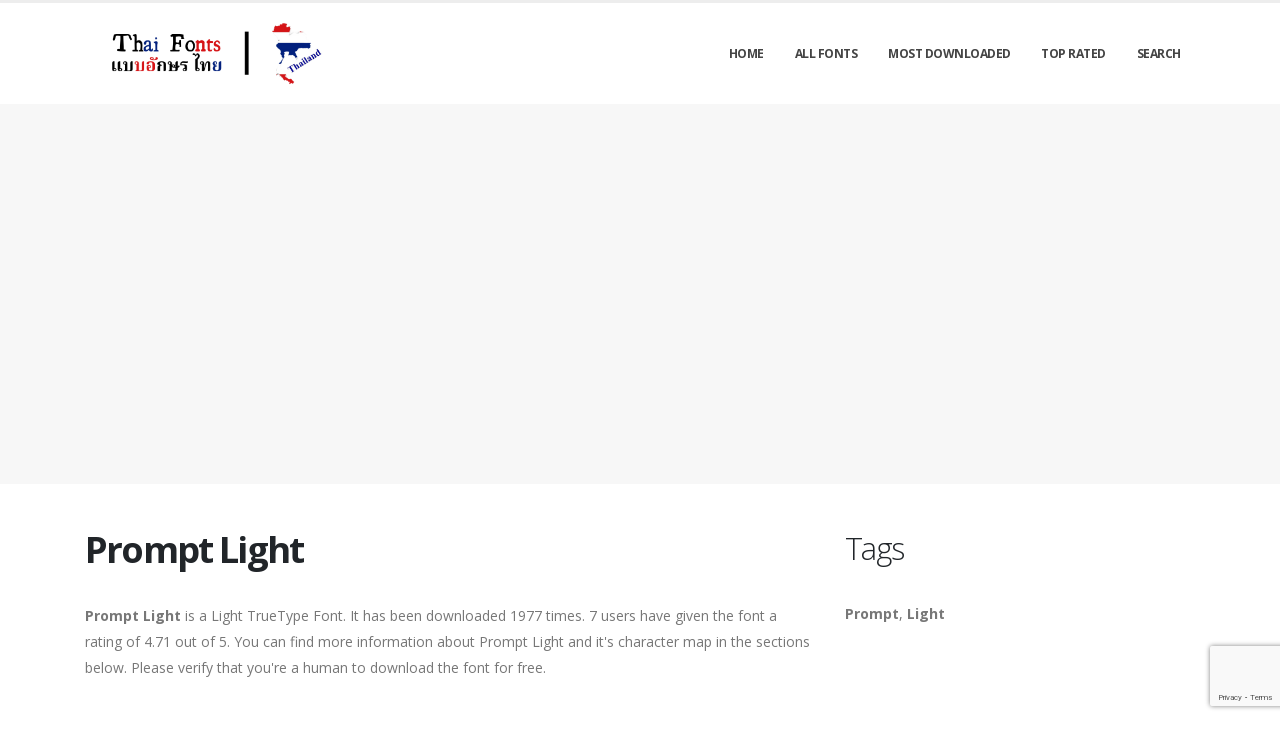

--- FILE ---
content_type: text/html; charset=utf-8
request_url: https://www.google.com/recaptcha/api2/anchor?ar=1&k=6Ld6JvwbAAAAAK-ff3Wlr3Fbdam6BQ9B6M5Ongjb&co=aHR0cHM6Ly90aGFpZm9udHMub3JnOjQ0Mw..&hl=en&v=N67nZn4AqZkNcbeMu4prBgzg&size=invisible&anchor-ms=20000&execute-ms=30000&cb=1p6ne18jrsde
body_size: 48729
content:
<!DOCTYPE HTML><html dir="ltr" lang="en"><head><meta http-equiv="Content-Type" content="text/html; charset=UTF-8">
<meta http-equiv="X-UA-Compatible" content="IE=edge">
<title>reCAPTCHA</title>
<style type="text/css">
/* cyrillic-ext */
@font-face {
  font-family: 'Roboto';
  font-style: normal;
  font-weight: 400;
  font-stretch: 100%;
  src: url(//fonts.gstatic.com/s/roboto/v48/KFO7CnqEu92Fr1ME7kSn66aGLdTylUAMa3GUBHMdazTgWw.woff2) format('woff2');
  unicode-range: U+0460-052F, U+1C80-1C8A, U+20B4, U+2DE0-2DFF, U+A640-A69F, U+FE2E-FE2F;
}
/* cyrillic */
@font-face {
  font-family: 'Roboto';
  font-style: normal;
  font-weight: 400;
  font-stretch: 100%;
  src: url(//fonts.gstatic.com/s/roboto/v48/KFO7CnqEu92Fr1ME7kSn66aGLdTylUAMa3iUBHMdazTgWw.woff2) format('woff2');
  unicode-range: U+0301, U+0400-045F, U+0490-0491, U+04B0-04B1, U+2116;
}
/* greek-ext */
@font-face {
  font-family: 'Roboto';
  font-style: normal;
  font-weight: 400;
  font-stretch: 100%;
  src: url(//fonts.gstatic.com/s/roboto/v48/KFO7CnqEu92Fr1ME7kSn66aGLdTylUAMa3CUBHMdazTgWw.woff2) format('woff2');
  unicode-range: U+1F00-1FFF;
}
/* greek */
@font-face {
  font-family: 'Roboto';
  font-style: normal;
  font-weight: 400;
  font-stretch: 100%;
  src: url(//fonts.gstatic.com/s/roboto/v48/KFO7CnqEu92Fr1ME7kSn66aGLdTylUAMa3-UBHMdazTgWw.woff2) format('woff2');
  unicode-range: U+0370-0377, U+037A-037F, U+0384-038A, U+038C, U+038E-03A1, U+03A3-03FF;
}
/* math */
@font-face {
  font-family: 'Roboto';
  font-style: normal;
  font-weight: 400;
  font-stretch: 100%;
  src: url(//fonts.gstatic.com/s/roboto/v48/KFO7CnqEu92Fr1ME7kSn66aGLdTylUAMawCUBHMdazTgWw.woff2) format('woff2');
  unicode-range: U+0302-0303, U+0305, U+0307-0308, U+0310, U+0312, U+0315, U+031A, U+0326-0327, U+032C, U+032F-0330, U+0332-0333, U+0338, U+033A, U+0346, U+034D, U+0391-03A1, U+03A3-03A9, U+03B1-03C9, U+03D1, U+03D5-03D6, U+03F0-03F1, U+03F4-03F5, U+2016-2017, U+2034-2038, U+203C, U+2040, U+2043, U+2047, U+2050, U+2057, U+205F, U+2070-2071, U+2074-208E, U+2090-209C, U+20D0-20DC, U+20E1, U+20E5-20EF, U+2100-2112, U+2114-2115, U+2117-2121, U+2123-214F, U+2190, U+2192, U+2194-21AE, U+21B0-21E5, U+21F1-21F2, U+21F4-2211, U+2213-2214, U+2216-22FF, U+2308-230B, U+2310, U+2319, U+231C-2321, U+2336-237A, U+237C, U+2395, U+239B-23B7, U+23D0, U+23DC-23E1, U+2474-2475, U+25AF, U+25B3, U+25B7, U+25BD, U+25C1, U+25CA, U+25CC, U+25FB, U+266D-266F, U+27C0-27FF, U+2900-2AFF, U+2B0E-2B11, U+2B30-2B4C, U+2BFE, U+3030, U+FF5B, U+FF5D, U+1D400-1D7FF, U+1EE00-1EEFF;
}
/* symbols */
@font-face {
  font-family: 'Roboto';
  font-style: normal;
  font-weight: 400;
  font-stretch: 100%;
  src: url(//fonts.gstatic.com/s/roboto/v48/KFO7CnqEu92Fr1ME7kSn66aGLdTylUAMaxKUBHMdazTgWw.woff2) format('woff2');
  unicode-range: U+0001-000C, U+000E-001F, U+007F-009F, U+20DD-20E0, U+20E2-20E4, U+2150-218F, U+2190, U+2192, U+2194-2199, U+21AF, U+21E6-21F0, U+21F3, U+2218-2219, U+2299, U+22C4-22C6, U+2300-243F, U+2440-244A, U+2460-24FF, U+25A0-27BF, U+2800-28FF, U+2921-2922, U+2981, U+29BF, U+29EB, U+2B00-2BFF, U+4DC0-4DFF, U+FFF9-FFFB, U+10140-1018E, U+10190-1019C, U+101A0, U+101D0-101FD, U+102E0-102FB, U+10E60-10E7E, U+1D2C0-1D2D3, U+1D2E0-1D37F, U+1F000-1F0FF, U+1F100-1F1AD, U+1F1E6-1F1FF, U+1F30D-1F30F, U+1F315, U+1F31C, U+1F31E, U+1F320-1F32C, U+1F336, U+1F378, U+1F37D, U+1F382, U+1F393-1F39F, U+1F3A7-1F3A8, U+1F3AC-1F3AF, U+1F3C2, U+1F3C4-1F3C6, U+1F3CA-1F3CE, U+1F3D4-1F3E0, U+1F3ED, U+1F3F1-1F3F3, U+1F3F5-1F3F7, U+1F408, U+1F415, U+1F41F, U+1F426, U+1F43F, U+1F441-1F442, U+1F444, U+1F446-1F449, U+1F44C-1F44E, U+1F453, U+1F46A, U+1F47D, U+1F4A3, U+1F4B0, U+1F4B3, U+1F4B9, U+1F4BB, U+1F4BF, U+1F4C8-1F4CB, U+1F4D6, U+1F4DA, U+1F4DF, U+1F4E3-1F4E6, U+1F4EA-1F4ED, U+1F4F7, U+1F4F9-1F4FB, U+1F4FD-1F4FE, U+1F503, U+1F507-1F50B, U+1F50D, U+1F512-1F513, U+1F53E-1F54A, U+1F54F-1F5FA, U+1F610, U+1F650-1F67F, U+1F687, U+1F68D, U+1F691, U+1F694, U+1F698, U+1F6AD, U+1F6B2, U+1F6B9-1F6BA, U+1F6BC, U+1F6C6-1F6CF, U+1F6D3-1F6D7, U+1F6E0-1F6EA, U+1F6F0-1F6F3, U+1F6F7-1F6FC, U+1F700-1F7FF, U+1F800-1F80B, U+1F810-1F847, U+1F850-1F859, U+1F860-1F887, U+1F890-1F8AD, U+1F8B0-1F8BB, U+1F8C0-1F8C1, U+1F900-1F90B, U+1F93B, U+1F946, U+1F984, U+1F996, U+1F9E9, U+1FA00-1FA6F, U+1FA70-1FA7C, U+1FA80-1FA89, U+1FA8F-1FAC6, U+1FACE-1FADC, U+1FADF-1FAE9, U+1FAF0-1FAF8, U+1FB00-1FBFF;
}
/* vietnamese */
@font-face {
  font-family: 'Roboto';
  font-style: normal;
  font-weight: 400;
  font-stretch: 100%;
  src: url(//fonts.gstatic.com/s/roboto/v48/KFO7CnqEu92Fr1ME7kSn66aGLdTylUAMa3OUBHMdazTgWw.woff2) format('woff2');
  unicode-range: U+0102-0103, U+0110-0111, U+0128-0129, U+0168-0169, U+01A0-01A1, U+01AF-01B0, U+0300-0301, U+0303-0304, U+0308-0309, U+0323, U+0329, U+1EA0-1EF9, U+20AB;
}
/* latin-ext */
@font-face {
  font-family: 'Roboto';
  font-style: normal;
  font-weight: 400;
  font-stretch: 100%;
  src: url(//fonts.gstatic.com/s/roboto/v48/KFO7CnqEu92Fr1ME7kSn66aGLdTylUAMa3KUBHMdazTgWw.woff2) format('woff2');
  unicode-range: U+0100-02BA, U+02BD-02C5, U+02C7-02CC, U+02CE-02D7, U+02DD-02FF, U+0304, U+0308, U+0329, U+1D00-1DBF, U+1E00-1E9F, U+1EF2-1EFF, U+2020, U+20A0-20AB, U+20AD-20C0, U+2113, U+2C60-2C7F, U+A720-A7FF;
}
/* latin */
@font-face {
  font-family: 'Roboto';
  font-style: normal;
  font-weight: 400;
  font-stretch: 100%;
  src: url(//fonts.gstatic.com/s/roboto/v48/KFO7CnqEu92Fr1ME7kSn66aGLdTylUAMa3yUBHMdazQ.woff2) format('woff2');
  unicode-range: U+0000-00FF, U+0131, U+0152-0153, U+02BB-02BC, U+02C6, U+02DA, U+02DC, U+0304, U+0308, U+0329, U+2000-206F, U+20AC, U+2122, U+2191, U+2193, U+2212, U+2215, U+FEFF, U+FFFD;
}
/* cyrillic-ext */
@font-face {
  font-family: 'Roboto';
  font-style: normal;
  font-weight: 500;
  font-stretch: 100%;
  src: url(//fonts.gstatic.com/s/roboto/v48/KFO7CnqEu92Fr1ME7kSn66aGLdTylUAMa3GUBHMdazTgWw.woff2) format('woff2');
  unicode-range: U+0460-052F, U+1C80-1C8A, U+20B4, U+2DE0-2DFF, U+A640-A69F, U+FE2E-FE2F;
}
/* cyrillic */
@font-face {
  font-family: 'Roboto';
  font-style: normal;
  font-weight: 500;
  font-stretch: 100%;
  src: url(//fonts.gstatic.com/s/roboto/v48/KFO7CnqEu92Fr1ME7kSn66aGLdTylUAMa3iUBHMdazTgWw.woff2) format('woff2');
  unicode-range: U+0301, U+0400-045F, U+0490-0491, U+04B0-04B1, U+2116;
}
/* greek-ext */
@font-face {
  font-family: 'Roboto';
  font-style: normal;
  font-weight: 500;
  font-stretch: 100%;
  src: url(//fonts.gstatic.com/s/roboto/v48/KFO7CnqEu92Fr1ME7kSn66aGLdTylUAMa3CUBHMdazTgWw.woff2) format('woff2');
  unicode-range: U+1F00-1FFF;
}
/* greek */
@font-face {
  font-family: 'Roboto';
  font-style: normal;
  font-weight: 500;
  font-stretch: 100%;
  src: url(//fonts.gstatic.com/s/roboto/v48/KFO7CnqEu92Fr1ME7kSn66aGLdTylUAMa3-UBHMdazTgWw.woff2) format('woff2');
  unicode-range: U+0370-0377, U+037A-037F, U+0384-038A, U+038C, U+038E-03A1, U+03A3-03FF;
}
/* math */
@font-face {
  font-family: 'Roboto';
  font-style: normal;
  font-weight: 500;
  font-stretch: 100%;
  src: url(//fonts.gstatic.com/s/roboto/v48/KFO7CnqEu92Fr1ME7kSn66aGLdTylUAMawCUBHMdazTgWw.woff2) format('woff2');
  unicode-range: U+0302-0303, U+0305, U+0307-0308, U+0310, U+0312, U+0315, U+031A, U+0326-0327, U+032C, U+032F-0330, U+0332-0333, U+0338, U+033A, U+0346, U+034D, U+0391-03A1, U+03A3-03A9, U+03B1-03C9, U+03D1, U+03D5-03D6, U+03F0-03F1, U+03F4-03F5, U+2016-2017, U+2034-2038, U+203C, U+2040, U+2043, U+2047, U+2050, U+2057, U+205F, U+2070-2071, U+2074-208E, U+2090-209C, U+20D0-20DC, U+20E1, U+20E5-20EF, U+2100-2112, U+2114-2115, U+2117-2121, U+2123-214F, U+2190, U+2192, U+2194-21AE, U+21B0-21E5, U+21F1-21F2, U+21F4-2211, U+2213-2214, U+2216-22FF, U+2308-230B, U+2310, U+2319, U+231C-2321, U+2336-237A, U+237C, U+2395, U+239B-23B7, U+23D0, U+23DC-23E1, U+2474-2475, U+25AF, U+25B3, U+25B7, U+25BD, U+25C1, U+25CA, U+25CC, U+25FB, U+266D-266F, U+27C0-27FF, U+2900-2AFF, U+2B0E-2B11, U+2B30-2B4C, U+2BFE, U+3030, U+FF5B, U+FF5D, U+1D400-1D7FF, U+1EE00-1EEFF;
}
/* symbols */
@font-face {
  font-family: 'Roboto';
  font-style: normal;
  font-weight: 500;
  font-stretch: 100%;
  src: url(//fonts.gstatic.com/s/roboto/v48/KFO7CnqEu92Fr1ME7kSn66aGLdTylUAMaxKUBHMdazTgWw.woff2) format('woff2');
  unicode-range: U+0001-000C, U+000E-001F, U+007F-009F, U+20DD-20E0, U+20E2-20E4, U+2150-218F, U+2190, U+2192, U+2194-2199, U+21AF, U+21E6-21F0, U+21F3, U+2218-2219, U+2299, U+22C4-22C6, U+2300-243F, U+2440-244A, U+2460-24FF, U+25A0-27BF, U+2800-28FF, U+2921-2922, U+2981, U+29BF, U+29EB, U+2B00-2BFF, U+4DC0-4DFF, U+FFF9-FFFB, U+10140-1018E, U+10190-1019C, U+101A0, U+101D0-101FD, U+102E0-102FB, U+10E60-10E7E, U+1D2C0-1D2D3, U+1D2E0-1D37F, U+1F000-1F0FF, U+1F100-1F1AD, U+1F1E6-1F1FF, U+1F30D-1F30F, U+1F315, U+1F31C, U+1F31E, U+1F320-1F32C, U+1F336, U+1F378, U+1F37D, U+1F382, U+1F393-1F39F, U+1F3A7-1F3A8, U+1F3AC-1F3AF, U+1F3C2, U+1F3C4-1F3C6, U+1F3CA-1F3CE, U+1F3D4-1F3E0, U+1F3ED, U+1F3F1-1F3F3, U+1F3F5-1F3F7, U+1F408, U+1F415, U+1F41F, U+1F426, U+1F43F, U+1F441-1F442, U+1F444, U+1F446-1F449, U+1F44C-1F44E, U+1F453, U+1F46A, U+1F47D, U+1F4A3, U+1F4B0, U+1F4B3, U+1F4B9, U+1F4BB, U+1F4BF, U+1F4C8-1F4CB, U+1F4D6, U+1F4DA, U+1F4DF, U+1F4E3-1F4E6, U+1F4EA-1F4ED, U+1F4F7, U+1F4F9-1F4FB, U+1F4FD-1F4FE, U+1F503, U+1F507-1F50B, U+1F50D, U+1F512-1F513, U+1F53E-1F54A, U+1F54F-1F5FA, U+1F610, U+1F650-1F67F, U+1F687, U+1F68D, U+1F691, U+1F694, U+1F698, U+1F6AD, U+1F6B2, U+1F6B9-1F6BA, U+1F6BC, U+1F6C6-1F6CF, U+1F6D3-1F6D7, U+1F6E0-1F6EA, U+1F6F0-1F6F3, U+1F6F7-1F6FC, U+1F700-1F7FF, U+1F800-1F80B, U+1F810-1F847, U+1F850-1F859, U+1F860-1F887, U+1F890-1F8AD, U+1F8B0-1F8BB, U+1F8C0-1F8C1, U+1F900-1F90B, U+1F93B, U+1F946, U+1F984, U+1F996, U+1F9E9, U+1FA00-1FA6F, U+1FA70-1FA7C, U+1FA80-1FA89, U+1FA8F-1FAC6, U+1FACE-1FADC, U+1FADF-1FAE9, U+1FAF0-1FAF8, U+1FB00-1FBFF;
}
/* vietnamese */
@font-face {
  font-family: 'Roboto';
  font-style: normal;
  font-weight: 500;
  font-stretch: 100%;
  src: url(//fonts.gstatic.com/s/roboto/v48/KFO7CnqEu92Fr1ME7kSn66aGLdTylUAMa3OUBHMdazTgWw.woff2) format('woff2');
  unicode-range: U+0102-0103, U+0110-0111, U+0128-0129, U+0168-0169, U+01A0-01A1, U+01AF-01B0, U+0300-0301, U+0303-0304, U+0308-0309, U+0323, U+0329, U+1EA0-1EF9, U+20AB;
}
/* latin-ext */
@font-face {
  font-family: 'Roboto';
  font-style: normal;
  font-weight: 500;
  font-stretch: 100%;
  src: url(//fonts.gstatic.com/s/roboto/v48/KFO7CnqEu92Fr1ME7kSn66aGLdTylUAMa3KUBHMdazTgWw.woff2) format('woff2');
  unicode-range: U+0100-02BA, U+02BD-02C5, U+02C7-02CC, U+02CE-02D7, U+02DD-02FF, U+0304, U+0308, U+0329, U+1D00-1DBF, U+1E00-1E9F, U+1EF2-1EFF, U+2020, U+20A0-20AB, U+20AD-20C0, U+2113, U+2C60-2C7F, U+A720-A7FF;
}
/* latin */
@font-face {
  font-family: 'Roboto';
  font-style: normal;
  font-weight: 500;
  font-stretch: 100%;
  src: url(//fonts.gstatic.com/s/roboto/v48/KFO7CnqEu92Fr1ME7kSn66aGLdTylUAMa3yUBHMdazQ.woff2) format('woff2');
  unicode-range: U+0000-00FF, U+0131, U+0152-0153, U+02BB-02BC, U+02C6, U+02DA, U+02DC, U+0304, U+0308, U+0329, U+2000-206F, U+20AC, U+2122, U+2191, U+2193, U+2212, U+2215, U+FEFF, U+FFFD;
}
/* cyrillic-ext */
@font-face {
  font-family: 'Roboto';
  font-style: normal;
  font-weight: 900;
  font-stretch: 100%;
  src: url(//fonts.gstatic.com/s/roboto/v48/KFO7CnqEu92Fr1ME7kSn66aGLdTylUAMa3GUBHMdazTgWw.woff2) format('woff2');
  unicode-range: U+0460-052F, U+1C80-1C8A, U+20B4, U+2DE0-2DFF, U+A640-A69F, U+FE2E-FE2F;
}
/* cyrillic */
@font-face {
  font-family: 'Roboto';
  font-style: normal;
  font-weight: 900;
  font-stretch: 100%;
  src: url(//fonts.gstatic.com/s/roboto/v48/KFO7CnqEu92Fr1ME7kSn66aGLdTylUAMa3iUBHMdazTgWw.woff2) format('woff2');
  unicode-range: U+0301, U+0400-045F, U+0490-0491, U+04B0-04B1, U+2116;
}
/* greek-ext */
@font-face {
  font-family: 'Roboto';
  font-style: normal;
  font-weight: 900;
  font-stretch: 100%;
  src: url(//fonts.gstatic.com/s/roboto/v48/KFO7CnqEu92Fr1ME7kSn66aGLdTylUAMa3CUBHMdazTgWw.woff2) format('woff2');
  unicode-range: U+1F00-1FFF;
}
/* greek */
@font-face {
  font-family: 'Roboto';
  font-style: normal;
  font-weight: 900;
  font-stretch: 100%;
  src: url(//fonts.gstatic.com/s/roboto/v48/KFO7CnqEu92Fr1ME7kSn66aGLdTylUAMa3-UBHMdazTgWw.woff2) format('woff2');
  unicode-range: U+0370-0377, U+037A-037F, U+0384-038A, U+038C, U+038E-03A1, U+03A3-03FF;
}
/* math */
@font-face {
  font-family: 'Roboto';
  font-style: normal;
  font-weight: 900;
  font-stretch: 100%;
  src: url(//fonts.gstatic.com/s/roboto/v48/KFO7CnqEu92Fr1ME7kSn66aGLdTylUAMawCUBHMdazTgWw.woff2) format('woff2');
  unicode-range: U+0302-0303, U+0305, U+0307-0308, U+0310, U+0312, U+0315, U+031A, U+0326-0327, U+032C, U+032F-0330, U+0332-0333, U+0338, U+033A, U+0346, U+034D, U+0391-03A1, U+03A3-03A9, U+03B1-03C9, U+03D1, U+03D5-03D6, U+03F0-03F1, U+03F4-03F5, U+2016-2017, U+2034-2038, U+203C, U+2040, U+2043, U+2047, U+2050, U+2057, U+205F, U+2070-2071, U+2074-208E, U+2090-209C, U+20D0-20DC, U+20E1, U+20E5-20EF, U+2100-2112, U+2114-2115, U+2117-2121, U+2123-214F, U+2190, U+2192, U+2194-21AE, U+21B0-21E5, U+21F1-21F2, U+21F4-2211, U+2213-2214, U+2216-22FF, U+2308-230B, U+2310, U+2319, U+231C-2321, U+2336-237A, U+237C, U+2395, U+239B-23B7, U+23D0, U+23DC-23E1, U+2474-2475, U+25AF, U+25B3, U+25B7, U+25BD, U+25C1, U+25CA, U+25CC, U+25FB, U+266D-266F, U+27C0-27FF, U+2900-2AFF, U+2B0E-2B11, U+2B30-2B4C, U+2BFE, U+3030, U+FF5B, U+FF5D, U+1D400-1D7FF, U+1EE00-1EEFF;
}
/* symbols */
@font-face {
  font-family: 'Roboto';
  font-style: normal;
  font-weight: 900;
  font-stretch: 100%;
  src: url(//fonts.gstatic.com/s/roboto/v48/KFO7CnqEu92Fr1ME7kSn66aGLdTylUAMaxKUBHMdazTgWw.woff2) format('woff2');
  unicode-range: U+0001-000C, U+000E-001F, U+007F-009F, U+20DD-20E0, U+20E2-20E4, U+2150-218F, U+2190, U+2192, U+2194-2199, U+21AF, U+21E6-21F0, U+21F3, U+2218-2219, U+2299, U+22C4-22C6, U+2300-243F, U+2440-244A, U+2460-24FF, U+25A0-27BF, U+2800-28FF, U+2921-2922, U+2981, U+29BF, U+29EB, U+2B00-2BFF, U+4DC0-4DFF, U+FFF9-FFFB, U+10140-1018E, U+10190-1019C, U+101A0, U+101D0-101FD, U+102E0-102FB, U+10E60-10E7E, U+1D2C0-1D2D3, U+1D2E0-1D37F, U+1F000-1F0FF, U+1F100-1F1AD, U+1F1E6-1F1FF, U+1F30D-1F30F, U+1F315, U+1F31C, U+1F31E, U+1F320-1F32C, U+1F336, U+1F378, U+1F37D, U+1F382, U+1F393-1F39F, U+1F3A7-1F3A8, U+1F3AC-1F3AF, U+1F3C2, U+1F3C4-1F3C6, U+1F3CA-1F3CE, U+1F3D4-1F3E0, U+1F3ED, U+1F3F1-1F3F3, U+1F3F5-1F3F7, U+1F408, U+1F415, U+1F41F, U+1F426, U+1F43F, U+1F441-1F442, U+1F444, U+1F446-1F449, U+1F44C-1F44E, U+1F453, U+1F46A, U+1F47D, U+1F4A3, U+1F4B0, U+1F4B3, U+1F4B9, U+1F4BB, U+1F4BF, U+1F4C8-1F4CB, U+1F4D6, U+1F4DA, U+1F4DF, U+1F4E3-1F4E6, U+1F4EA-1F4ED, U+1F4F7, U+1F4F9-1F4FB, U+1F4FD-1F4FE, U+1F503, U+1F507-1F50B, U+1F50D, U+1F512-1F513, U+1F53E-1F54A, U+1F54F-1F5FA, U+1F610, U+1F650-1F67F, U+1F687, U+1F68D, U+1F691, U+1F694, U+1F698, U+1F6AD, U+1F6B2, U+1F6B9-1F6BA, U+1F6BC, U+1F6C6-1F6CF, U+1F6D3-1F6D7, U+1F6E0-1F6EA, U+1F6F0-1F6F3, U+1F6F7-1F6FC, U+1F700-1F7FF, U+1F800-1F80B, U+1F810-1F847, U+1F850-1F859, U+1F860-1F887, U+1F890-1F8AD, U+1F8B0-1F8BB, U+1F8C0-1F8C1, U+1F900-1F90B, U+1F93B, U+1F946, U+1F984, U+1F996, U+1F9E9, U+1FA00-1FA6F, U+1FA70-1FA7C, U+1FA80-1FA89, U+1FA8F-1FAC6, U+1FACE-1FADC, U+1FADF-1FAE9, U+1FAF0-1FAF8, U+1FB00-1FBFF;
}
/* vietnamese */
@font-face {
  font-family: 'Roboto';
  font-style: normal;
  font-weight: 900;
  font-stretch: 100%;
  src: url(//fonts.gstatic.com/s/roboto/v48/KFO7CnqEu92Fr1ME7kSn66aGLdTylUAMa3OUBHMdazTgWw.woff2) format('woff2');
  unicode-range: U+0102-0103, U+0110-0111, U+0128-0129, U+0168-0169, U+01A0-01A1, U+01AF-01B0, U+0300-0301, U+0303-0304, U+0308-0309, U+0323, U+0329, U+1EA0-1EF9, U+20AB;
}
/* latin-ext */
@font-face {
  font-family: 'Roboto';
  font-style: normal;
  font-weight: 900;
  font-stretch: 100%;
  src: url(//fonts.gstatic.com/s/roboto/v48/KFO7CnqEu92Fr1ME7kSn66aGLdTylUAMa3KUBHMdazTgWw.woff2) format('woff2');
  unicode-range: U+0100-02BA, U+02BD-02C5, U+02C7-02CC, U+02CE-02D7, U+02DD-02FF, U+0304, U+0308, U+0329, U+1D00-1DBF, U+1E00-1E9F, U+1EF2-1EFF, U+2020, U+20A0-20AB, U+20AD-20C0, U+2113, U+2C60-2C7F, U+A720-A7FF;
}
/* latin */
@font-face {
  font-family: 'Roboto';
  font-style: normal;
  font-weight: 900;
  font-stretch: 100%;
  src: url(//fonts.gstatic.com/s/roboto/v48/KFO7CnqEu92Fr1ME7kSn66aGLdTylUAMa3yUBHMdazQ.woff2) format('woff2');
  unicode-range: U+0000-00FF, U+0131, U+0152-0153, U+02BB-02BC, U+02C6, U+02DA, U+02DC, U+0304, U+0308, U+0329, U+2000-206F, U+20AC, U+2122, U+2191, U+2193, U+2212, U+2215, U+FEFF, U+FFFD;
}

</style>
<link rel="stylesheet" type="text/css" href="https://www.gstatic.com/recaptcha/releases/N67nZn4AqZkNcbeMu4prBgzg/styles__ltr.css">
<script nonce="vRRq88fDHZKVINkin9ExyA" type="text/javascript">window['__recaptcha_api'] = 'https://www.google.com/recaptcha/api2/';</script>
<script type="text/javascript" src="https://www.gstatic.com/recaptcha/releases/N67nZn4AqZkNcbeMu4prBgzg/recaptcha__en.js" nonce="vRRq88fDHZKVINkin9ExyA">
      
    </script></head>
<body><div id="rc-anchor-alert" class="rc-anchor-alert"></div>
<input type="hidden" id="recaptcha-token" value="[base64]">
<script type="text/javascript" nonce="vRRq88fDHZKVINkin9ExyA">
      recaptcha.anchor.Main.init("[\x22ainput\x22,[\x22bgdata\x22,\x22\x22,\[base64]/[base64]/[base64]/bmV3IHJbeF0oY1swXSk6RT09Mj9uZXcgclt4XShjWzBdLGNbMV0pOkU9PTM/bmV3IHJbeF0oY1swXSxjWzFdLGNbMl0pOkU9PTQ/[base64]/[base64]/[base64]/[base64]/[base64]/[base64]/[base64]/[base64]\x22,\[base64]\\u003d\x22,\x22EBDCohl4cQEGOSdTBRkawoJCw7F6w4oKJMKCFMOgTn/[base64]/wrxzwqxkZ21Bwog7NsOmNcO/wrs9w53Cv8OKw6wdKyvCj8Orw6HCtA7DnMKnB8Obw4vDncOuw4TDl8KDw67DjjshO0kAK8OvYRfDpDDCnmIaQlABQsOCw5XDm8KTY8K+w4whE8KVIcKJwqAjwocPfMKBw7skwp7CrGI8QXM5wq/CrXzDnsKQJXjCnsKEwqE5wq/CuR/[base64]/DhsOHWcK3SVgaF8OcAMOgw63DmD3DlMOqwqYlw4VvPEpvw63CsCQJV8OLwr0zwpzCkcKUAmEvw4jDlxh9wr/DnTJqL1DCp2/[base64]/[base64]/CrzgLw5rDokvDr3zDpkx9w548wqHDsU1VJkbDsjzCn8KQw49kwqBzM8KewpfDklPDpsKOwqN/[base64]/[base64]/DhsKLYQjDvW/[base64]/DtcKIw4ZSwpM7DMO2Xg5gw6DCqsKoQmkZKSLCjcKTSHjDgxNcYsO5PsK1fAElwofDjsOewpLDnTYGBcO9w4/Cn8Kww6YMw4pZwr9xwrzCk8OjWcOlPMOSw78KwoYpAsK2d1kvw5PCs2Q1w5bCkBojwp/DinjCnnYOw57DvsOjw4dxNSzDnMOmwoYYEcO3XsK7w4IpM8OEFGY7aTfDjcKKR8O4GMORKRF7b8OgFsK0HktoHgbDhsOBw4RobMO9YG5LMGgrwr/CnsOLczjDlhPCq3LDvQ/Cs8OywoIkA8O/wqfCuQzCmsOXdQLDm3s6CVNVZsKmM8KMBDrDqzB9w7UZEyHDpcK3w5HCu8OCJCVAw5LCrBBEF3TCrcKcwpTDtMOMw5jDsMOWw7TDtcOfw4YMfUfDqsKfJSt/E8Oiw6xdw4bDhcOJwqHCuXbDqMO/wpDCrcKZw44LQsKndHnDs8KPUMKUb8Ogw5PDhBJLwq9UwrArTcKCEh/DlsKdw4PCvXrDhcOMwpDCgsOTTB4xwpPChcKWwrXDilhbw6B/LcKIw7k2OcOUwo5CwrtZWHYEW1DDnhJySHkRw4NOwrPDssKuwrDDlCVPwo1DwpQVMncEwpDDkMKzecOxWMK8WcKDb3I2wrp4wpTDtAfDiQHClWc/[base64]/[base64]/DvsKgEwN+w5PDihXCvsKbJMK2OsOwLxjDqEhrLMK8TMOHPgjCssOew4dELlzDlhkxS8KowrLCmMOGM8K+ZsOlM8KzwrbCrkzDuTHDs8KFXsKcwqZjwrbDtAl+U0rDohTCvmNSVFR4wonDh1LCh8OrISLClsKmR8KaTsKAM3jCl8KKwrTDtMOsLx/CiCbDnHcaw6XChcKsw57ChsKZwpNvTyjCpcKywpBVHMOWwqXDrSbDocOAwrTDvE1WZ8OWwowhJcK8wpHCllhECU3Dk08/[base64]/asOjwprDqMKQTDrCvcOqQcO5w5XDv1fChRHDssKNIwwAwo3DjsO9Xj0bw7ljwoIdMMOhw7dQD8KOwpnDnW/ChwtiPsKKw7nCq3Biw4nCmwxEw6Zgw6gXw4gtL1zDl0fCkETDhsKWSMO3DcK3w7HCvsKHwoQfwqrDgcK4L8OXw6ZDw7d+Vzk3OQM2wrHCpsKdDiXDjsKES8KMMcKMVGHClcKyw4DDl0xvcyPDpsKHV8Odwow9SQnDqEdCwrLDtyvCtGHDs8O8dMOlbnLDmgXCuT/[base64]/Cu8Ojw5jDtMKjw4EOwrPDiEjCl8KjIABqwqcBwo7Dj8OhwqDChsOawr1mwp/CrsKEJ1DDonrCm09aCsOzQ8KEKmJhbBPDlV0Kw4gzwrXCqHUNwog6w5pkGAjDv8KvwoLDgsORQ8O9M8OKW3fDlXvCoGfCoMKNKlnDmcK6KCpDwrnCm3bCicKJwr3DmS/CtgN+wrRGd8KZZUcOw5knGwDDn8K4w4c+wo83fCjCrAY4wpw1wpDDpWjDvcKxw4NdNAfDkAPCvcKKIsKyw5ZRw5c7F8Ojw73ChHrDgz7Dh8OXIMOqVHfCiRkCCMOpFTZGw5jCusO3eQ/Dk8KvwoBIWnXCtsK7w4TDhcKnw4IWAgvClyfCqsO2YTN4SMKBEcKdwpfCs8KuKH0bwq8/w7LCh8OWLcKcZsKCwrwIWiPDj2NRS8OJw4lyw4HCr8OvUMKSw77DsT5ve2XDmMK5w4jDqg3Dn8OaOMOjF8KCHi7DuMOQw53DmsOgwpzCs8O7IjHCshN6w4R3YsKnJMK5eS/[base64]/CtsKXQmPCqsKxScOHw6PDlHnCl8OSw5LCswBUw54Zw7fCpMO2wqvCt0lleXDDvFbDq8KyYMOaYztTH1c/[base64]/KcOFw7kCwofDvDdkCiAwwpMnw5HDlMKpwo3CiDBwwoV5wpnDhFPDpMKaw4AaEMOcG2LCiGFUfXHDo8OQEMKEw6dad2XCpQEeVsOqw7zCjMKbw7XDrsK3wp3CssK3BiHCucKrXcKkwqrClTIFFcO4w6rCrcKmwoPCnl/CiMOlPgN8SMOmHcKDQAA0I8ORGjDDkMK8DAVAw74RcxZhwpnDnsKVw4vCs8OTHAEFwoZWwpM1w4HCgAoFw4NdwqLCoMOLGcKawonCsgXCgcKVHEA7WMKUwozCgXY6OnzCgVHCrhZmwpXCh8KZdDXDrAMGDMOvw7/DkmTDtcOnwrRBwotuLkkOJGFQw5HCscKKwopAEkzDuh/DtsOAw63DjTHDmMOGJDrDi8KIZsKYccKyw7/ClyzCo8ONwp/CqgXDh8OKwprDncOxw49gw7cET8O1QgvCgMKYwp7ClkLCscOJw7zDmSkkY8O6w77DnRrCjCDChMKuFErDqQDCm8OMQX3Cq0ExR8KewqLDriIKXwjChsKhw7wtcFkEwofDkB/DoUN2P0hpw4zCiyY8RlByMg/CjkR2w6rDmXnCmBzDk8KCwobDqDEawpFWRMOdw6XDkcKQwofDvmsFwqZew7zDiMK+DG0JwqDCqMOtwqTCuxjDkcKHKSUmwoRjZCcuw6zDmz8Sw7pYw7gIdMOrbx4Xwo5NDcO8w5oIBMKGwrXDl8O8wog4w7DCj8KYRMK/w5jDlcOcM8KIYsK/w4Uawr/DoDlHO0fCjjQnQR/ChMKxwrTCh8OKw4LClMOTw5nChF9/wqfDhsKKw7jDqyBMLMO6fzYVfhbDgDPCn1zClMKvEsOZOhw2IMOBw4Rfe8KnAcONwqowNcKbw4XDq8KNw7Z/Vi0AWlh9wqXDsgdZBcK4dnvDscOqf1zDoinCl8OOw7s+w7jDjcOGwpIMasKMw54HwozCvX/CqcOZwqgoacOYew/DhcOMaAxLwqRQXGzDjsKdw7XDnMOIwrAEX8KOBg5ww4kMwqpqw77DkEgYMMK6w7zDicO+w4DCtcKNwo3DtycewqPCq8O9w4x5LcKZwrhlw53DhmLChMKgwqLCh3l1w59twqPCmizCqsKnwrpCXsO/wrHDksOgex3CrzdEwrjCmHdfMcOmwq4YS1/DtsOCQELCjcKjUMKUF8OJFMOuJ2zDvcOVwqnCucKPw7fDuQBAw45mw7dpwr1PTcKIwpcWInrChsKKOVDDvyV7PCMFSQbDksK3w4XCtMOQwrfCq1jDvR57bm7CoTtQTMKmwp3CjsOpwr/CocKsDMOxRjPDnMK8w4siw4dIAMOjesOGQcKDwpsVBQFmQMKsYsOswofCtGhKJlHCvMOlBgNIf8KQf8OHLCNZHMKEwqcLw7JtEU3CqHQUwrfCpydQejh6w6nDi8O5wogLEEjDlcO7wqhgSwhWw4Ubw4txB8OPaiLCr8OmwovCjRx/BsOWwqV4wo8dJcKOIcOGwqxDE2cBLMKXwrbCjQHDnSI4wpNUw77CusKyw5hlAW/Cs3c2w6InwrfCo8K6Ohs3wpXCkTAcPFtXw6nDkMKyNMOHw4jDgcK3wrjDi8KJwowVwrd/BR9BQ8OOwp/DnDpuw4nDpsKvPsK7wpvCmcOTwofDlsKow6DDmsKnwpzDkkrDjjDDqMKawpFyJ8ODw4NxbX7DlxFbZgDDtsOAdsOQacOYw5/DijJbXcKILW/DkcKhXMO8wqdUwoB8wohEPsKFwp5oSMOHTBNuwq51w5XDnCfDmW8XNl7Cu0rCrANJw7tMwpTDjUVJw5bDncKgw75/[base64]/[base64]/AsKkPBcUVWnCpsOJw4YEwo4GwokJWMOxwpDDszlFwqV+ZnRkwoBMwrdtC8KGacOzw67CisOfwq9Yw5rCgsOpwr/DlsOEQB3DpwfDnxB5LS5WGBrCs8OTRMODXsKuFcK/OsOFSMKvd8O3w77CgRojZcKPSU4Fw7bDhxrCjcOqwoHCuwLDuRkFw44+w4jCnE0DwpLCkMO9wrDCqUvDhWzDuxrCtE9ew5/CkFVVH8K8WhXDqMK6G8KIw5PCjS0accK5PGbCj2XCuB0aw75zw4TCjQXDlnbDm1bCmkBdHMO1JMKnEMO/[base64]/w67CocKfwqkVWcK+csOUwq7CmMOewolDw78/[base64]/w4PDlsOzbcOBTGNWwpF7wr3CrMOiwrDDmjUZJmc/X05Qw7lMw5E5w4onB8KRwqI5w6Ujwp7DnMKABMOcAWxpbWHCjcODw5EpU8KvwqIGHcKRw7lJWsO+IsOFYMO/WsKywrzDij/DpMKJQkJzYMO+w4V9wqXCkhB1QMKrwrUUJEHCrAc4JEEuGhLDscKjwr/[base64]/w6DDrcKJwpk0w7IGwonDsmdJbcOJwpgMw5hNw7UIdzDDlEnDtSVjw4DCh8K3w7/Cu3ERwpRgNwfDjRbDiMKEX8O5wp3DnQLCkMOqwpVyw6IBwowzMl7Cu3cqKMORwrsjeUvDpcKWwpMhwq4yKsOwb8K/[base64]/[base64]/DuMKqHsKifsO/cMOZw709PsORwos8w5x2w6I9a2PDv8K5Y8OeUFLCncKEwqXCk28Yw78SLn1fw6/[base64]/w5gIwrzCrGpyw4bCrsKlw7TCnsOrw5TDszQvwq51w5bDpMO4wpLDnUnCg8KDw5AbCgolNGDDuElhdD7DtjnDk1dcT8OFw7DDpHDCigJfHMKcwoNGKMOcNDzCnsK8wrVtA8OrHx7CjMOUw7rDicOowoPDjATCpAhFUiU1wqXDrcOgEsOMMBFVcMO9w65vwoHCqcORwo/Ct8KuwofDo8OKCGfCnAUxwrN6wofDqsKea0bCqgVowrsaw73Dn8Ofw5zDmVMhwoLCkBQkwqsqCEPCksKIw6LClsKIKzdUXlp1w7XDn8OmGAHDpjdqwrXDuX5Dw7LDlcOZTGDCvzHClG7CjgzCmcKFUcKuwoVdHcK5UcKow4coXsO/wrZ8R8O5w5w9e1XDmcOtUsKiw7USwpgcCMKEworDicOIwrfCusOpRBl7W1xjwq5LXAjCgz4gw6zDgTwLUE/[base64]/CksOWfsKNwoBIbDzDmmHCt09rwq5fHh5Dw49Pw4fDk8KeGWbCnVvCp8OpSDLCrgbCusOOwp15wpHDs8OIN0zCtkkRFgDDqcOBwpPDp8OTwoF/YMOgecK1wrt5HBQdccOvwrYmw5tNNUw4QBoxecK8w7UlYQMuUHDCqsOIPcOjwq3DukXDu8O7aBvCsCjColl1V8Kyw4ojw7fCicKYwqdrw4Zhw7J0Pzo/IUsWL3HCmsKma8OVego9FcOAwr5iWcOVwps/YcKGGn9twpdKVsO0woHCg8KoWRJ4wo46wrPCghDCmsKLw4N5OSXCucK4w5/[base64]/[base64]/[base64]/DssO8w6Atw6UyAMO0w4gaA3cUVsKpagLDgx/[base64]/CpMOTwq7Dn001V8KyH8K5bF8Ow6PCh8OALsKqSMKgeC8yw7XCtAgPLgY9wpTDgxbCosKMw6TDhlbClsO8ICXCnsOmOsKFwoPCjmBtGMKrAcOfWMKHT8Ouw7/CvV/DvMKsf35KwphxAMOSN1UBGMKdHsO+w4LDi8KTw6PCp8KzIsKwXT5fw4fDiMKnw5Nlwr3Dn3bDkcOjwr3ClQrCsirCsQ8xw5HCiBZsw7/Co0/Dk1Y9w7TDsnnDu8KLdwTCmMKkwoxzLsKpZ2YeNMKlw4NVw7jDvMKqw63CrxI3f8Olw7bDnsKXwqFgwqEvXcK9LUrDo2fDncKJwo7CpsK9wolGwpjDu3/CpQTCk8Khw5ttYWFbbUjChmzDmT7Cj8KiwqTDvcOWGcOsQMO1wpATAcKXwp92w7Z6woFgwrNlI8ONw7HCjSPCqsK2bms6HMKbworCpC5dwoZMUMKDGsOJUxnCt0FmAmfCtTJHw6gUaMKzD8OQw4vDt2vCggHDtMK8KMOqwq/CpDzCmHnChnbCjRpvJcKawpDCoio0wrFbw7vCvllfXk81HwskwoLDuCHDjsOZVSDClMOOXAJNwrw6wrV+wqpWwojDhnw9w73DghPCocOgN2LCtSw1wpHCiyoPYFTCvh0Oa8OsSkLCnGU7w7nCqcKPw4cSNlDCs3pINsO/OMKswoHDkFXCjmbDucOeWsK6w67Ck8OEw5FfE1zDrsOgasKuw4pMKsOGw7YdwrTChMKYA8KQw58pw5w7ZMOod03Cr8OAwqpMw4nCh8Knw7fDhcOsDSDDqMKyFTbCk1HCr0DCqsKiw7YvZMO0TWhcLTBmPBAWw53CowoBw6zDun/DlMO/[base64]/CkX46wqvCun/DqMOaw7JKJzPDg8Knwrg7Rz/DqcOLH8KXc8Ouw5M5w5Q+JxjDpsOlIMO1ZsOrMnjDiF8zw5TCl8OGCFzChVTCjw9vwrHCgAk9I8O/GcO7w6bCj1QGwojDjl/DjULCvX/DlQzCvBDDr8KewpAte8K7YWXDkDzCusKlecOrT1rDm07CvGfDnxLCncKlBThzw64Bw7/DpcO6w4/[base64]/KcOofSoRw6XCvmnCgUN0HMKEZhxMwpjCv8Klw6HDoRQow4IhwpjCr1/[base64]/DgsKNaSfDu3NgXsOEwpnChiDDpFMCVCHDpcOobiLCpVjDl8KwDBQ8DmvDuB/ClMK1JxXDtwjDkMO4VsO8w4JQwqvDoMKNwpEjwqvDlSsewqvCmiTDtynDk8OpwpwPVHXDqsKSw5/CrE3DqsK/[base64]/CiWVcw6NTJ0sHw59Rw4dBEQQ6WcKvacK5wo/DgcKQLAnCqTYVIybDthzDrXbCmsKVP8KME0/CgDNDSsKLwo7CmcKew6MwbVp/wrBCdznCj1FowolRw6B/wqLCkSbDrcO5wrjDv1vDiXRCwoTDqMK7aMOuEkTDoMKEw6IYw6nCpmtRXMKABsK1wrQcw697w6cxD8KkEDofw7/DqMKWw7DDlGnDi8K6wpw8w6cUS088wrgbCmNofsK/wqfChyHChMOIE8OUwoF4wrXDuiFEwrLDuMKRwp9DCcO3TsKwwrJBw6XDo8KOGcKAAgg4w44JwonCu8OGOsOGwrPCncK/[base64]/DnF1gcy/CnsKpccOhw5hWe34jw5NOGkvDuMKbw5fDmMOKFGvCniTDl1/CmcOmwoUJTjDDrMOQw7xFw7/DtEEmHcKgw64VDBrDrH1zw6/Cs8OaIMKhSsKdw7YMTsOgw7TDkMO7w7JKNsKQw5bDhiNmXcKPwrXCmk3CqcKJVH9WVMOfK8Kbw7B0B8OXwrkuWkphw54FwrwPwpvCoQfDtMK/Fnk1woUbw5cKwogHw4QBOMKwTcKNS8OcwpUmw78RwozDkDxewo1zw63CliHCmTkZCzhuw5h8O8KLwr7DpcK6wpPDocK8w7A5wppfwpJ+w5Uyw5fCj0DCvMK5K8KyVylgbMOywq1iQ8K4KwddesOPYR7CrgEKwrtbb8KiK1fCpQLChMKBNcK9w4nDt37DiQ/DnyJ3LsOTw7nCg0Zra1zCgcKKD8Kuw74iw4VFw73CgMKgSHohIUxYEsKKdsOyJ8OEScORFh1vFxlEwpgEG8KqcMKSccOQwrnDgcO2w5kmwqTCljoXw6oTwoLCucKqZcKhEmQgwqjDqgEOUXldbCIfw51cQMOfw5bDhRfChk7DvmM1MsOJB8KWw7/DtMKVCBfDqMK6eibDs8O7RcKUBQoZZMOgwp7DqsKjworCu3/[base64]/Cp8Olw4Esw7jCkVpXCMKPT8KhwpRkKx/ChSYiw7p1GsOuwpVcG0HDqMOYwqYlQVIMwrvCgHhnEWApw69lSsK3ecKPEXh4G8OQeCnCn1HCjwB3BQoBCMOuw6zDuhRbw5wjWRQ6wpskeVnCgVbCu8KKcndiRMO2EsOPw540wojCqcKOezN/w47CqQ9ow5wHe8OTMhdjYy57AsKMwoHDg8KkwpzCkMOiwpRdwpIHFz7DpsK3NnjCrzAcwoxHXMOewpTCgcOUw7TDtsOew7Y9wosHw7/[base64]/Cg8Khw67DrwDDgcK0w6fCpRtCw7tne8OHCx1IVcOHdMOlw77CohLCnU0mMEjCmsKgHiFzVUdEw6XCgsOVNsOkw5Qew7knM19dYMKsaMKzw7bDlcKnLsKFwppJwqbDqRHCuMOyw4rCrQMOw7URwr/[base64]/[base64]/ChMKrwrvDmz1ww7fDnsKxAMKHNMOwW8OZwpXCoXjDssKfwp0yw7Jpwr/CmB3CjAVvG8OOw7HCksKywqswOcO8wqrCj8O6FCjDrx7DrCnDnFE8XmLDrcO+wqJoCGHDh1RVNWglwpFxw67CqA0pQMOpw7g+WMKzYnwPw5c/TMK9w6AOwq14Z2paCMOjw6RxXGXCqcKeMMKawrooI8OHwq02XFLClXXDjBHDnCDDvU8dw6QrWsKOwrkLw4w0NHTCkcOQV8Kvw6PDn3vDqi5Uw4rDh1DDllHCosO7w4jCrxkQZlDDtMODwqB1wp58FMOBNkvCocOfwpzDrh1QD0zDmMO6w55/DkbClcOUw794w6XDpMOWTH16QsKOw4B5wq/Dg8OWDcKmw5zCtsK5w6BHQn9GwoDCu3TCgsK+worChcKnEMO6w7LCsi1aw63Ctig8wrXDjlZ0wrRewojDkGJrwqg1wprDk8OhIC/[base64]/DvnA7UxouLsK0YQnCjsOlwr5kC8OUGcOvw4nCr2TDn8O6RMOsw5Exw4U8WSNYw5Zsw7BoYsOuYMO5C2h1w5HCocOPw4rCrMKUPMKtw6rCjcOUfMKuERHDpBHCoUrDuETCrcO7wpjDksKOwpfDjSxfGHQlZ8Kkw5XCqgpkwqZ1ei/DmB7DosOywoHCpTDDskTClcKmw7HChcKBw7vCjwcpUcK2QMKeQD7DsA7Cv2rDtsOtbgzCnzkTwqxzw5bCjcKLKm4Dw7k+w5fDgXjDl2nDpTbDgMOFRQzCjzU2HGd2w6pow77CqcO2YDxzw6wfOHgKZQoRMX/DjsK6wqrDq3LDt09GETZHwrfDi0fDth7CrMKhBUXDkMKYZQfCjsKaNT8rJzFqJm97AmTDlB9ww6BrwoELNMOif8KVwpbDjEsRHcOHGXzCucK/w5DCvcOfwq/CgsOHwojDn13Dg8KFFcOHwrF7w4bCgnbDu1zDomAlw5hQVMOwEm3CnMKkw51JU8KJM27CmV4+w5fDpcOaTcKFwrlDB8OgwrxeXMOFwqsSO8KAM8OLSwpLwrTDiA7DrsOyLsKBw7HCgMOlwpk7w4/ClTHCh8OTw4rCmkDDgcKrwqlJw7DDixN6w49+AGPDp8KzwovCmgAVUMOlRsKVDBlfIUXDrcKQw6LChMOtwpNUwo7ChcOOdmUtwq7CuXTCmcK2wro/T8KAwqLDmMK+BgLDgsKFTUPCoToWwqfDuSUPw4BMwrYRw5M4wpXDgsOFAMKrw5BSbU87X8Oxwp1Xwo8PfQtoNjfDoUvCg25twp7DoTtiFXs3w6t6w5XDrsOeesONw7HClcKMWMKnbMOYwoBdw7PCg0tpwoNewrJvTsOLw4/[base64]/[base64]/[base64]/CncK3NhDDi8OGwrtROnjDng9fwrHDg3XDrcO7OMOXZ8OPNsOpFCTCm2s7CMKPSMO5wrLCh2BkPMKHwpRtGQ7CncOLwo7DgcOSElNxwq7DskzDpDMEw4ogwoptwp/[base64]/ZEdIw4gZVFbDrcKPwpVPwooqwqfDhsKdwqAawpVFwqvDiMKBw47CtEnDtcKmSCxPX31+wrhdwrRzVsOow6fDiGhYOBfCh8KuwrtGwql/R8Kaw55AJlrCnAVSwqMtwqnCnS7ChjY2w4XDgXDCnDzChcOdw6ogawgDw6xQDsKjeMKfw6bCgljCmzHCojLDnMOQw5DDmMOQWsOgEsK1w45twp0ENUBWXcOoOsO1wqwdW35iOlYCaMKBA25meQ/Dl8KXwqEow4sPPRfDrMOCV8OYC8O4w7/Dq8KLNxtow7XCkBZXwopHFsKITcK2wpLCp3/[base64]/[base64]/CjXLCoSPDosKBwprDi2xxUsOsP8O2dHNgVMOhw7siwrc9d13Dh8OoWTpaCsK5w6DCtRt8w5VgVyMhaxPCgmbCicO+wpfDusOqBCrDi8Krw4jDpMKnMidPLEfCrcO4NVjCtBw0wrlHw7VRPF/[base64]/[base64]/E8KYw5rCpzrCj8KNbMOcw4kvw7jDscOvw7/Dhzc9wpc9w6jDtcK5GMKKw4rDvMKmdMO8az9RwrYawqIdwr7Dhh/CpMO9LBMgw6bDnMKXZiEMw63Cr8Olw4MswrzDg8OFwp/[base64]/Dq8OoIhDCmiDDpsKUW8K1C1IhfAd/[base64]/F3jDhg4NXcOJw5pDwos9UXs4wp4XXFjCrTTDkcKfw5hPFMK8dV/DvMOJw47CviDDrcOxw5/CvsO+RMO5fnDCqcKhw5vCvxgBV1XDlEbDvRfDpMKSZ11wf8KXDcO9L1YEMik2w55GaRPCp2VoC19GJsO2f3rCkMOmwr3DvyQVKMOyVnXCoybCg8KCK3YCwoVzPSLCrlQLwqjCjxLDocKmYwnCksObw5o2FsO5L8OfZn/CvjYAwpvDpCDCo8K9w6vDiMKeZ3RDwrpDw6k2JcKBUsO/wovCuW1Ew5zDqXVtw6TDmV7ChFt+wpYLNcKMQ8KgwqljHh/DsiE5PcKaH1nCgcKTw4phw45Mw6sDwpvDjcKSw6/CslrDmUJKA8OZb05CfWnDgGNVwpPCqAjCqsO+ABg4w5UGJEZ9w4TCgsO1A0nCk0gkdsOvLcK6IcKgc8OZwoJ3wr/[base64]/DosO6T8ORw59mdg82cxTDocOBZBHDlFwhLTZcPnPCrG3DpcKCHcO/[base64]/[base64]/acKowrHDkcOXaMKCw7nDv8KTwo4awovCpMK3BBxpw6/DuGFFVSXCosKYMMKmCloCRMKpSsKkFwMgw6YwHifCiA/[base64]/FsOLXGDDrsOFw4vDsMKuVzrDgmEfFMKiOFnDiMOFw4oBw7g+ODIdT8K9JcKtwrjClMOPw6rCiMOhw5DCjkrDisK9w7x8ET3CkRLCksK4bsOow7nDiWZfw7jDrzUSwpHDpVDDngQgRcO4wrEOw7dfw6DCnsO3w4jCkWljWQbDncO/Qm1WdMOBw4tiE0nCssOjwqHDqDUUw68uSQMHwrouw4zCpcKSwpMTwo3DhcOPwoxzwoMWw60ccX/DoUlGYQEew4cHBix4LMK/w6TDsihmQk0VwpTDm8K5eAkMDngGw6nDh8Ocw5bDtMORwq4qwqHDl8Opw44LSMKWw5nCucKDwo7Cvg11w57CoMOddMO9B8OHw4LCv8OSKMOxKTpaYzbCt0dyw7wcwq7Du3/DninCj8Oww5LDgwfDj8OaHw3DvCwfwos9KsKReXzDmAHCs3VRRMOuTiPDswgxw67Dlg8Mw6XCsS/DnlVuwopRWzIcwrVLwotrQCXDjn5ge8OBwo0qwr/DusK1L8OxfsKTw67CjcOEUWZAw7jDi8Kpw7Fyw6zCj3PCmsOrw7Vow49jw7/DncO9w4sUdADCjgItwochw5DDqMKHwrYcECoXw5Fiwq/DrAzCm8K/w54awpQpwp4aMsOAwq3Ck1p2wp0LOmRPw6vDp1bDtwd0w6APw5/ChkfDs0LDm8OQw5B+K8OMw5jCihErPMKEw7wOwqZoUcK1T8Kqw5JHSxdGwo4nwpolFCRjw5sXw4dGwrg0w5EAKAAgZzBCw5ktLT1AAMOQZmrDhVp4Q28cw7dPQcK3T0HDlGnDu0JqSzTDhsKGwqQ9XnrCjw/CiEnDocK6IcK8a8OewrpUPMKIe8Kpw7QNwojDrC4jwoklBMKHwobDocOZGMO8P8ORdSDCp8KbWMOKwpBKw71pFEI3ZsKyw5zChGXDr2zDiWrDs8OIwqluwoJfwprCpVJQABp/w6VMNhDCkwQSbDjCiR3Dt1ESHy81Ak3ClcOJPsKFXMO2w5/ClmXDvMOEQ8OYw6wWSMOFRgzDocKaJjh4O8OBUU/DtsOZAB7CmcKIwqzDgMO9G8O8F8OBJ3deNg7DhMKDMhXCqsK1w4HCqsKrehrCvFo3IcKnFXrClcOPwrUWNcKZw4FILcK7RcK0wqnDnsOjwozDs8KjwptzdsOfw7M0EXZ9wpzClMOxYyFpfCVRwqc5w6JELsKAVcKCw7FAfsK/wr03w6tIwq3CkngKw51Bw4QZGU4VwqDCiG1TDsOVwqRNw6w5w5B/TsOpw6/[base64]/DssKBdcODw5PDrBfCl8OlwqnDk14PJ8OfwpFiwocOw7lOwqJOwr97wphXFl5nKcKzdMKGw4lmYMK/wrvDlMKaw7HDpsKbNsKqYDDCvcKSewNPM8OkXmTDtsKrRMOxHCJYJ8OPVmdTw6fDgGY4CcKrw6IMwqHDgcOUwpDDrMKrw4HCh0LCtHHCqsOqLjAaGB4+wpvDikXDkW/DtHHCqsK8woVGwpwFwpN1Ym8NQSTCuAd2wqVWwptJw7vDm3bDlnXCosOvCXN3wqPDisKdw6/DnVjCn8OifMOww7F+w6YcVj5dbsKWw5PChsKuwqLDmMKTfMO/QhLCnVx1w6PDqMOGcMO1w41owr4FYMOzw74hTXTCrcOawpdtdcODKSTCpcOwbQImKEsZaDvCsm9RbRrDv8K2V1ZfbsKcT8KCw4bDuXfDsMKVwrQRw7rCuk/DvsKNNDPCqMOcSsK/N1fDvzzDoUVpwphSw7dqw47CjETDr8O9BEvCt8OtO07DoS/[base64]/L3HDgcOMw4PCpkZnw5hOwpDCjybDtTBAw73DijDDhcK7w6caS8KrwrjDhGfCvXLDicKiw6ApXlpZw71awqcPX8K/CcOxwpzCjgbCp0nCt8KtbAxDW8Kvwo7CpMOYwrLDi8K0JXY4dx3DrQvDkMKlZVsdZ8KJX8OZw57DosOyPcKYw7Qna8KRwoVvT8OPw7XDryNnw43DnsKMVMOjw5U8woBCw7vCsMOjb8K/[base64]/DgMOmSMKIw7Msw4N7LsKqwrbClSLDkAlew6Atc8OWUMKtwp/Cqk5bw7peYSLChcKMw5XDsUbDlsOHwrxWw4swD0jDjkMlc0HCvm/Cp8KMK8OANcKHw4fCusKlwoF1MsOGwr5vYUvDlcKnOQ3CqSRONEvDk8Odw4fDs8Oqwpt9woLCksKgw6Qaw4Niw6hbw7/[base64]/w7QlaFnCnsOPcMOtwoTCsjskND7DpjPCs8Kawo/CtsOlwpXDlhB9w5XDn0LDlMOywq8sw7vCjS9bCcKKLMKLwrrCu8OtdiXCikVvwpXCpcOQwqF0w6jDrE3CksK1UyJGcQcOKwU8V8Olw43CvlEJYMKgwpVtIsOeP2DCl8OqwrjDnsOjwpZOI2wHMClsSRE3UMK/w7d9OhvCpsKEVcORw6UKdkTDlA3CnnjCm8KywqvDllhmBW0Hw5o5ODbDjycnwog8FcKUw4PDng7CnsOZw69nwpjClcKqCMKOWVDCqsOcw6/DhsOyeMOPw7rDm8KNw5YSwqYawp1zw4XCvcKLw48Vwq/[base64]/CgsOAET1YJHR3w4PChcObwprCvMO5VHkTPMKswo0iwoQ5wp3Dk8KEG0bDuwNaW8ONUhDClsKcBjrDucOLCMKfw4h+wrrChTLDslHCsRzCrWXCkUHCocK0b0Agw6tSw4sIAMK6bsKXHw0NNA7Cp2XDkAvDpC/DuWTDpsKQwp1dwpfCosK1DnDDgCjCm8KyCAbCrGzDm8Kdw7YDFsKxAmkXw5vCqEHDsRDCp8KMe8OlwrXDkW8aWkfCpXDDtUbClHFTZhHDhsOww549wpfDqcKTWTnChxdmZULCmcKawrLDkmzDjcKGLy/DkcKRIDpXwpYRw4jDpsOPXGDCscK0BUorTMKXGgPDhh3DnsOqDXrCqBgcNMK8wrPCrMKrcsOLw6HCtDdwwrlIwpFhEwPCpsOmLMKxw655Y1NGMWhBecKOWxYYUHzDt2ZwQSFnwqnDrgrDl8KSwo/DvsOSw6leOmrCjMOBw5kXXBXDrMOxZEZ6w58OVl5lDcKqw57DpcKwwoJIw5ElHhHDnAYPKcKCw4gHR8KGw7U2wpZdVsOBwrAJGy4qw5tfNcK7w6Q6w4zCv8KKIw3CnMKgG3gAw6svwr5aexbDr8OwFkfCqlsSLhoIVDRGwqR2TGfDni/Dt8O1NRlnEcKrN8KCwr0kfwjDkWjDsH0twrN1TmbDhsO0wprDvwHDhsObfsOGw4d4Gn9/[base64]/DswDCosKPJsOaS8OJwofCr0MJRjdsw7RTAMKmw7E+A8ORw73DtVHCvAQ8w7LCkEhTw611MF9Rw6jDhcO2LlbDrsKFEcOBM8Kwd8Kdw4LCjHrDnMKmJMO4DGLDoyLCpMOGwr/CthJGa8ORwphXPHcJVRfCrGRkdMOmw5Ecw4dYeXDClj/[base64]/DjTPDvn1zw6grw6DCkCJ2wpTDtgcVCVjCunVKexHCqwYDw4HDqsKVLsKJw5XDqMKnE8Ovf8Khw6Imw4ZAwozDmSbCrBVMwq3DiQhUwpbCoijDgcK0NMO9ZERXG8O5EiYHwoTCt8Oiw5xHW8KCdmjCtBPDtTDCuMK/KgZ0XcOuw47CqiHCrsOmwqLDnVcQYHnChsKkw4/[base64]/LcOIwoHCoMKuwqfChFbClCpNw6ZSw7BBcCbCnFTDu00zCcO/w6YsaEvCksOLR8KpK8KNZsKNFsO3w6XDt2DCs2PDu2FxEcKTZ8OdasOpw4tueBZ1w7RHfD1UY8OJZCsLJcKJe2Icw77CmDEfOwx8HcO8wp0UdXLCpsOJMcObwq3Duj4IbsO/[base64]/[base64]\x22],null,[\x22conf\x22,null,\x226Ld6JvwbAAAAAK-ff3Wlr3Fbdam6BQ9B6M5Ongjb\x22,0,null,null,null,0,[21,125,63,73,95,87,41,43,42,83,102,105,109,121],[7059694,429],0,null,null,null,null,0,null,0,null,700,1,null,0,\[base64]/76lBhn6iwkZoQoZnOKMAhmv8xEZ\x22,0,0,null,null,1,null,0,1,null,null,null,0],\x22https://thaifonts.org:443\x22,null,[3,1,1],null,null,null,1,3600,[\x22https://www.google.com/intl/en/policies/privacy/\x22,\x22https://www.google.com/intl/en/policies/terms/\x22],\x221hwsVOy97lFXxinVfTC5SJPwU4hhiGzb2OfmHlIRQEQ\\u003d\x22,1,0,null,1,1769904672046,0,0,[203,200,20],null,[21,83,84,115,37],\x22RC-009SilqW0JBkng\x22,null,null,null,null,null,\x220dAFcWeA4986tZIs8rvSOtQEScPmoez70BDN-fmznOZf9MxOAow6ZClYzxeSWbPHX8hwRwmy7TIKjTRdPBYRVJ3TMzJuoWZB0NqA\x22,1769987472042]");
    </script></body></html>

--- FILE ---
content_type: text/html; charset=utf-8
request_url: https://www.google.com/recaptcha/api2/aframe
body_size: -291
content:
<!DOCTYPE HTML><html><head><meta http-equiv="content-type" content="text/html; charset=UTF-8"></head><body><script nonce="R7dxj9iLsLXakdx1GCyf5w">/** Anti-fraud and anti-abuse applications only. See google.com/recaptcha */ try{var clients={'sodar':'https://pagead2.googlesyndication.com/pagead/sodar?'};window.addEventListener("message",function(a){try{if(a.source===window.parent){var b=JSON.parse(a.data);var c=clients[b['id']];if(c){var d=document.createElement('img');d.src=c+b['params']+'&rc='+(localStorage.getItem("rc::a")?sessionStorage.getItem("rc::b"):"");window.document.body.appendChild(d);sessionStorage.setItem("rc::e",parseInt(sessionStorage.getItem("rc::e")||0)+1);localStorage.setItem("rc::h",'1769901074012');}}}catch(b){}});window.parent.postMessage("_grecaptcha_ready", "*");}catch(b){}</script></body></html>